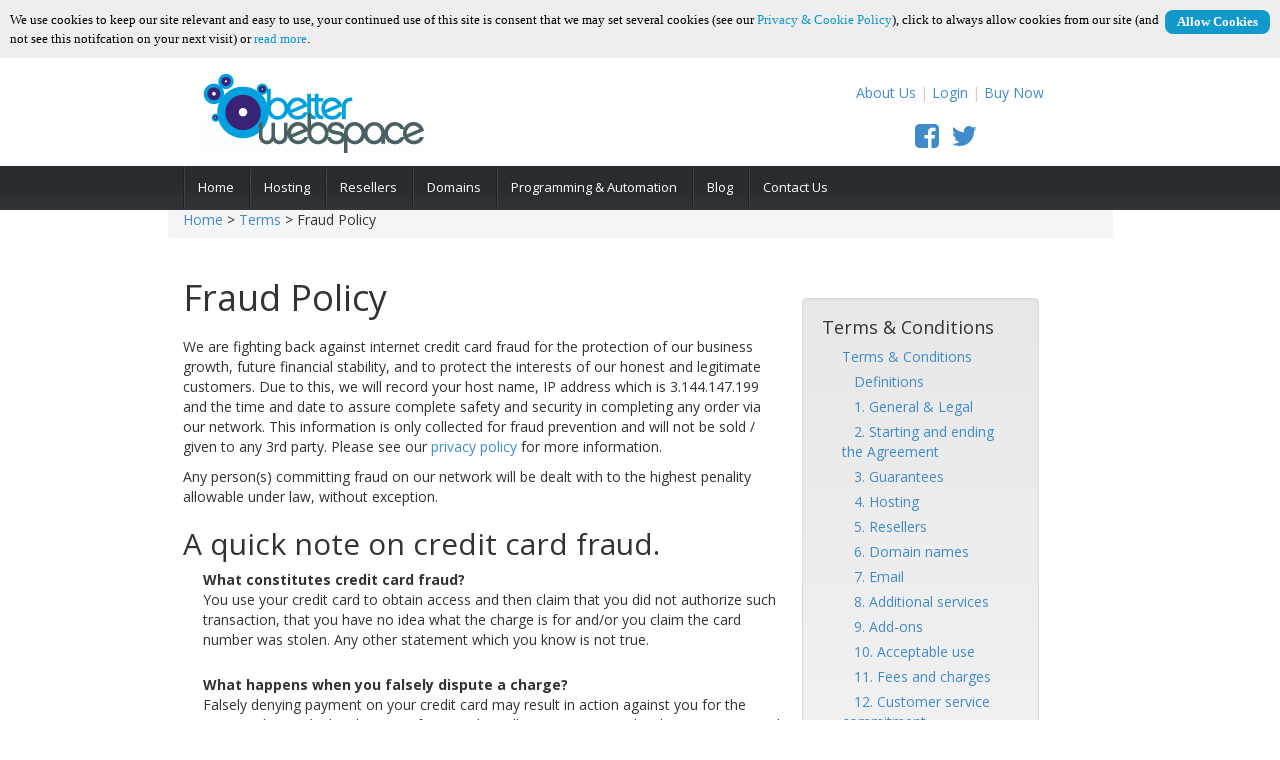

--- FILE ---
content_type: text/html; charset=UTF-8
request_url: http://www.betterwebspace.com/terms/Fraud.php
body_size: 15161
content:
<!DOCTYPE html>

<html xmlns="http://www.w3.org/1999/xhtml">
<head>
    <title> Fraud Policy and Fraud Prevention</title>
    <meta name="description" content="Fraud Policy and Fraud Prevention" />
    <meta name="keywords" content="Terms,Conditions,Policy,Policies,Rules,Fraud,Fraud Prevention,Credit Card Fraud" />
    <meta http-equiv="Content-Type" content="text/html; charset=utf-8" />
    <meta name="language" content="en-gb" />
    <meta name="robots" content="index,follow" />
    <meta name="abstract" content="Web Hosting and Domain Registration, from BetterWebSpace - Where hosting just got better..."/>
    <meta name="copyright" content="2001 - 2026 InnovaTech Media Ltd" />
    <meta name="author" content="BetterWebSpace" />
    <meta name="classification" content="Web Services" />
    <meta name="rating" content="Safe For Kids" />
    <meta name="viewport" content="width=device-width, initial-scale=1.0">

    <meta property="og:url" content="http://www.betterwebspace.com/terms/Fraud.php"/>
    <meta property="og:title" content=" Fraud Policy and Fraud Prevention"/>
    <meta property="og:description" content="Fraud Policy and Fraud Prevention"/>

    <meta property="og:image" content="http://www.betterwebspace.com/images/bws_fb.jpg"/>
    <!-- CSS -->
    <link href='http://fonts.googleapis.com/css?family=Open+Sans:400,300,300italic,400italic,600,600italic,700,700italic,800,800italic' rel='stylesheet' type='text/css'>

    <link href="/css/bootstrap.css" rel="stylesheet" type="text/css">
    <link href="/css/bootstrap.min.css" rel="stylesheet" type="text/css">
    <link href="/css/bootstrap-theme.css" rel="stylesheet" type="text/css">
    <link href="/css/bootstrap-theme.min.css" rel="stylesheet" type="text/css">
    <link href="/css/style.css" rel="stylesheet" type="text/css">

    <link href="/css/media.css" rel="stylesheet" type="text/css">
    <link href="//maxcdn.bootstrapcdn.com/font-awesome/4.2.0/css/font-awesome.min.css" rel="stylesheet">
    <link rel="icon" type="image/x-icon" href="/images/favicon.ico" />

    <script src="/js/modernizr-2.6.2.min.js"></script>
    <script src="https://ajax.googleapis.com/ajax/libs/jquery/1.7.2/jquery.min.js"></script>
    <script src="/js/rwd-display.js"></script>
    <script>
        $(function() {
            var pull        = $('#pull');
                menu        = $('nav ul');
                menuHeight  = menu.height();

            $(pull).on('click', function(e) {
                e.preventDefault();
                menu.slideToggle();
            });

            $(window).resize(function(){
                var w = $(window).width();
                if(w > 320 && menu.is(':hidden')) {
                    menu.removeAttr('style');
                }
            });


            $("#view-full").on("click", function(){
                showFullSite();
            });

            $('.rwd-display-options2').on("click", "#view-responsive", function(){
                showMobileOptimized();
            });
        });
        </script>
            <script type="text/javascript">
            function setCookie(c_name,value,exdays) {
                var exdate=new Date();
                exdate.setDate(exdate.getDate() + exdays);
                var c_value=escape(value) + ((exdays==null) ? "" : "; expires="+exdate.toUTCString());
                document.cookie=c_name + "=" + c_value;
            }
            function getCookie(c_name) {
                if (document.cookie.length > 0) {
                    c_start = document.cookie.indexOf(c_name + "=");
                    if (c_start != -1) {
                        c_start = c_start + c_name.length + 1;
                        c_end = document.cookie.indexOf(";", c_start);
                        if (c_end == -1) c_end = document.cookie.length;
                        return unescape(document.cookie.substring(c_start, c_end));
                    }
                }
                return "";
            }
            (function ($) {
                                $(function () {
                    $('#acceptCookies').click(
                        function () {
                            setCookie('CookiePermission', 'True', 730);
                            $(".cookiePane").hide();
                            location.reload(true);
                    });

                    $('.cookiePane').show();

                    var theCookie = getCookie("CookiePermission");

                    if (theCookie != "") {
                        $('.cookiePane').hide();
                    } else {
                        $('.cookiePane').show();
                        $('.slidingDiv').hide();
                        $('.show_hide').show();

                        $('.show_hide').click(function () {
                            $('.slidingDiv').slideToggle();
                        });
                    } //end if
                });
            })(jQuery);

    </script>
</head>
<body>
        <div class="cookiePane" id="cookiePane">
            <a href="#" class="Allow pull-right" id="acceptCookies" title="Allow BetterWebSpace cookies going forward">Allow Cookies</a>

            <p>
            We use cookies to keep our site relevant and easy to use, your continued use of this site is consent that we
            may set several cookies (see our <a href="/terms/Privacy.php">Privacy &amp; Cookie Policy</a>), click to
            always allow cookies from our site (and not see this notifcation on your next visit) or
            <a href="#" class="show_hide more_info" title="Read more about BetterWebSpace's Cookie Policy">read more</a>.
        </p>
             <div class="slidingDiv">
                <p>EU legislation requires that all websites clearly specify if cookies are being used and their purpose, You can read more about how we use
                cookies (and which cookies we use) in our <a href="/terms/Privacy.php" title="BetterWebSpace Privacy Policy">Privacy and Cookie Policy.</a></p>
                <p>You will see this notification the first time you visit our website unless you accept cookies (in which case we'll set a cookie to remember thay you're happy for us to to set cookies!).</p>
            </div>
        </div>
            <body>

<div class="container">
    <div class="col-sm-12 header">
            <div class="col-sm-3">
                <img src="/images/logo_img.png" alt="BetterWebSpace">
            </div>
            <div class="col-sm-4 upper_header">
                <a href="/About.php" title="About BetterWebSpace">About Us</a> |
                <a href="/clients/" title="BetterWebSpace Client Portal">Login</a> |
                <a href="/clients/cart.php" title="Buy a package from BetterWebSpace">Buy Now</a>
                <br/><br/>
                <a href="https://www.facebook.com/betterwebspace"><i class="fa fa-facebook-square fa-2x" id="facebook"></i></a>&nbsp;&nbsp;
                <a href="http://www.twitter.com/betterwebspace"><i class="fa fa-twitter fa-2x" id="facebook"></i></a>&nbsp;&nbsp;
            </div>
            <div class="rwd-display-options">
                <span id="view-full" class="rwd-display-option">View Full Site</span>
            </div>
    </div>
</div>
    
    <div class="navigation_bg_outer">
        <div class="container">
            <div class="col-sm-12 pad_none">
                <nav class="clearfix nav_outer">
                    <ul>
                        <li ><a href="/" title="Home" >Home</a></li><li ><a href="/hosting/" title="Hosting" >Hosting</a></li><li ><a href="/resellers/" title="Resellers" >Resellers</a></li><li ><a href="/domains/" title="Domains" >Domains</a></li><li ><a href="/programming_and_automation/" title="Programming &amp; Automation" >Programming &amp; Automation</a></li><li ><a href="http://blog.betterwebspace.com" title="Blog" >Blog</a></li><li ><a href="/contact-us/" title="Contact Us" >Contact Us</a></li>
                    </ul>
                    <a href="#" id="pull">Menu</a>
                </nav>
            </div>
        </div>
    </div>
                <div class="inner_page">
                <div class="container">
                 <div class="breadcrumb">
        <a href="/">Home</a> &gt; <a href="/terms/">Terms</a> &gt; Fraud Policy
    </div>
    <div class="col-sm-8">


<h1>Fraud Policy</h1>
<p>We are fighting back against internet credit card fraud for the protection of our business growth, future financial stability, and to protect the interests of our honest and legitimate customers. Due to this, we will record your host name, IP address which is 3.144.147.199 and the time and date to assure complete safety and security in completing any order via our network. This information is only collected for fraud prevention and will not be sold / given to any 3rd party. Please see our <a href="Privacy.php">privacy policy</a> for more information.</p>
<p>Any person(s) committing fraud on our network will be dealt with to the highest penality allowable under law, without exception.</p>
<h2>A quick note on credit card fraud.</h2>
<ul>
	<li>
		<b>What constitutes credit card fraud?</b><br>
		You use your credit card to obtain access and then claim that you did not authorize such transaction, that you have no idea what the charge is for and/or you claim the card number was stolen. Any other statement which you know is not true.<br><br>
  	</li>
	<li>
		<b>What happens when you falsely dispute a charge?</b><br>
		Falsely denying payment on your credit card may result in action against you for the amount disputed, plus the cost of paying the collection agency and/or lawyers processed by an international collection agency with independent representatives in America, Europe and Asia, plus costs for round trip airfare, motel, food, and labor costs for the designated agent to appear in court. <br><br>Credit card fraud is a serious offense and will be prosecuted to the fullest extent possible. This no tolerance policy of fighting back each and every case of credit card fraud by the designated agent will cost you much more money than the original amount of the service(s) you received.<br><br>
	</li>
	<li>
		<b>How can we prove your identity?</b><br>
 	   Through your IP address. In court the IP address will verify your identity and exact time you used the system.<br><br>
		How ? By subpoena or your internet service provider to obtain your identity. Your internet service provider is forced through the court subpoena process to give up this confidential information. Your ISP's log file history will show exactly what modem and port you logged on through and makes identification through your Account Name and Password. Even AOL and other dynamic IP addresses gives us the information needed to prosecute. <br><br>
	</li>
	<li>
		<b>How do we collect on fraudulent claims?</b><br>
		Loans on your property, bank account, and garnishing of wages. This may also result in a report being filed with 3 major credit reporting agencies once our case is won. We sincerely hope that it will not come to this, but credit card fraud can not and will not be tolerated. It undermines the entire growth of the internet and computer based businesses worldwide.<br><br>
	</li>
</ul>
<p>Virtually all of our orders are from honest customers to which this policy is of no concern. This policy is designed to protect ourselves and legitimate and honest customers have nothing to fear from our fraud policy.
</div>
            <div class="inner_side_page col-sm-3 well">
                        <h4>Terms &amp; Conditions</h4>
            <ul id="barlist">
                <li><a href="/terms/Terms.php" title="Terms &amp; Conditions">Terms &amp; Conditions</a></li><li><a href="/terms/Terms-definitions.php" title="Definitions">&nbsp;&nbsp; Definitions</a></li><li><a href="/terms/Terms-section1.php" title="General & Legal">&nbsp;&nbsp; 1. General &amp; Legal</a></li><li><a href="/terms/Terms-section2.php" title="Starting and ending the Agreement">&nbsp;&nbsp; 2. Starting and ending the Agreement</a></li><li><a href="/terms/Terms-section3.php" title="Guarantees">&nbsp;&nbsp; 3. Guarantees</a></li><li><a href="/terms/Terms-section4.php" title="Hosting">&nbsp;&nbsp; 4. Hosting</a></li><li><a href="/terms/Terms-section5.php" title="Resellers">&nbsp;&nbsp; 5. Resellers</a></li><li><a href="/terms/Terms-section6.php" title="Domain names">&nbsp;&nbsp; 6. Domain names</a></li><li><a href="/terms/Terms-section7.php" title="Email">&nbsp;&nbsp; 7. Email</a></li><li><a href="/terms/Terms-section8.php" title="Additional Services">&nbsp;&nbsp; 8. Additional services</a></li><li><a href="/terms/Terms-section9.php" title="Add-ons">&nbsp;&nbsp; 9. Add-ons</a></li><li><a href="/terms/Terms-section10.php" title="Acceptable use">&nbsp;&nbsp; 10. Acceptable use</a></li><li><a href="/terms/Terms-section11.php" title="Fees and charges">&nbsp;&nbsp; 11. Fees and charges</a></li><li><a href="/terms/Terms-section12.php" title="Customer service commitment">&nbsp;&nbsp; 12. Customer service commitment</a></li><li><a href="/terms/Terms-section13.php" title="Complaints">&nbsp;&nbsp; 13. Complaints</a></li><li><a href="/terms/Terms-section14.php" title="Take down notices">&nbsp;&nbsp; 14. Take down notices</a></li><li><a href="/terms/Terms-section15.php" title="Affiliates">&nbsp;&nbsp; 15. Affiliates</a></li><li><a href="/terms/Privacy.php" title="Privacy Policy">Privacy Policy</a></li><li class="active">Fraud Policy</li><li><a href="/terms/Terms-Of-Use.php" title="Website Terms of Use">Website Terms of Use</a></li>            </ul>
                    </div>
            </div>             </div> 
                    <!--Footer-->
        <div class="container">
            <div class="col-sm-12 footer">
                <img src="/images/footer_logo.png" alt="BetterWebSpace">
                <ul>
                    <li style="background:none;"><a href="/" title="BetterWebSpace Home">Home</a></li>
                    <li><a href="/hosting/" title="Hosting">Hosting</a></li>
                    <li><a href="/resellers/">Resellers</a></li>
                    <li><a href="/domains/">Domains</a></li>
                    <li><a href="/programming_and_automation/">Programming &amp; Automation</a></li>
                    <li><a href="/terms/">Terms</a></li>
                    <li><a href="/clients/cart.php">Buy Now</a></li>
                </ul>
                <ul id="terms">
                    <li style="background:none"><a href="/terms/Terms-Of-Use.php">Website Terms of Use</a></li>
                    <li><a href="/terms/Privacy.php">Privacy Policy</a></li>
                </ul>
                <div class="col-sm-12">
                    &copy; 2002-2014 BetterWebSpace, BetterWebSpace is a trading name of InnovaTech Media Ltd.<br/>
                    Registered in England And Wales, company number 6936182<br/>
                    VAT Registration Number (for EU clients only): 201 3640 66
                </div>
            </div>
        </div>
        <script src="/js/bootstrap.min.js"></script>
    </body>
    </html>
    

--- FILE ---
content_type: text/css
request_url: http://www.betterwebspace.com/css/style.css
body_size: 12426
content:
@charset "utf-8";
/* CSS Document */

body {
    font-family: 'Open Sans', sans-serif, Arial, Helvetica;
}
h1,  h3, h4, h5, h6, p, ul, li, ol
{
    margin:0;
    padding:0;
}
ul, li, ol
{
    list-style:none;
}

/* HEADER */
    .header {
        text-align: center;
        color: #ccc;
    }

    .upper_header {
        margin-bottom: 10px;
        text-align: center;
    }

    /* CSS for View Full Site */
    .rwd-display-options, .rwd-display-options2 { text-align: center; }
    .rwd-display-option { cursor: pointer; }

    #view-responsive{ display: inline; }


/* NAVIGATION */
    nav {
        border-bottom: 0;
    }
    nav ul {
        height: auto;
        display: none;
    }
    nav li {
        width: 100%;
        display: block;
        float: none;
    }
    .navigation_bg_outer {
        background:none;
        background-color:#282b30;
        border-bottom: 2px solid #32353a;
        float: left;
        width: 100%;
        }
   .nav_outer {
        float: left;
        margin: 14px 0 10px;
        width: 100%;
    }
    .nav_outer li {
        background:none;
        color: #fff;
        float: left;
        font-size: 11px;
        font-weight: 500;
        padding: 0 15px;
      /*  border-bottom:1px #666 solid;*/
        text-align:center;
    }
   .nav_outer li a {
        color: #fff;
        float: left;
        margin: 12px 0;
        text-align: center;
        text-decoration: none;
        width: 100%;
    }

    nav a#pull {
        display: block;
        width: 100%;
        position: relative;
        color:#FFF;
        text-decoration:none;

    }

    nav a#pull:after {
        content:"";
        background: url(http://www.betterwebspace.com/images/nav-icon.png) no-repeat;
        width: 30px;
        height: 30px;
        display: inline-block;
        position: absolute;
        right: 15px;

    }

/* Footer */
    .footer {
        text-align: center;
        margin-top : 40px;
        font-size: 13px;
        color:#8e8e8e;
    }
    .footer ul {
        margin-bottom: 40px;
    }

    .footer li {
        font-size: 16px;
        color: #2c2c2e;
    }

/* Honest Banner */
    .honest_bg {
        font-size: 20px;
        font-style: italic;

        float: left;

        width: 100%;
        padding: 20px 0 15px 0;

        text-align: center;

        color: #0f77bb;
        border-bottom: 2px #1ab9d7 solid;
        background-color: #282b30;
    }
    .honest_bg i {
        color: #31ab2e;
    }
    .honest_bg i img {
        margin: 0 10px 0 15px;
    }

    /***/
    .banner_part {
        text-align:center;
        width: 100%;
        float: left;
        color: #282b30;
        font-size: 22px;
        padding: 10px 0 20px 0;
        background: rgb(213, 217, 221)
    }
    .banner_part h2 {
        color:#0e76bb;
        font-size:38px;
        font-weight: 500;
    }
    .banner_part h2 span {
        color: #392376;
    }
    .banner_part li {
        text-align: center;
        color: #1f2123;

        font-size:16px;
    }
    .easy_button {

        bottom: 10px;
        width: 60%;
    }
    .button, .button_cta {
        background-color:#31ab2e;
        border-radius:20px;
        padding:7px 20px;
        margin: 0 auto;
        border: 0px;
        text-align: center;

    }
    .button_cta {
        width: 200px;
    }
    .button a, .button a:hover, .button_cta a, .button_cta a:hover{
        color: #fff;
        text-decoration: none;
    }
    .button:hover {
        opacity:0.6;
        cursor:pointer;
        color: #fff;
    }

    .low_cost {
        margin: 45px 0 20px 0;
        font-size:13px;
        color:#66696d;

    }
    .low_cost strong {
        font-size: 20px;
        font-weight: 600;
        color:#0a72b8;

    }
    .low_cost img {
        width: 54px;
        float: left;
        margin: 0 10px 0 0 ;
    }
    .low_cost .full {
        clear: both;
    }
    /** Package Boxes **/
    .easy_box_outer {
        padding-top: 10px;
   }
    .easy_box_outer .package {
       bottom: 10px;
       width: 65%;
        position: absolute;
    }

    .easy_box {

        width: 90%;
        border-radius:10px;
        background-color:#FFF;
        border:2px #f1f1f1 solid;

         padding: 10px 20px;

        margin: 5px auto;
        position: relative;
display:none;
    }
    .easy_box h2 {
        margin:0;
        padding:0;
        color:#02a0de;
        font-size:30px;
    }
    .easy_box ul {
        margin:27px 0 10px 0;
    }
    .easy_box li {
        color:#484b50;
        border-bottom:1px dashed #CCC;
        padding:0 0 6px 0;
    }
    .easy_box .per_year_text {
        color:#3b3e43;
        font-size:17px;
        font-style:italic;
    }
    .easy_box .per_year_text2 {
        color:       #3b3e43;
        font-size:   27px;
        font-weight: bold;
        margin: -5px 0 0 0;
    }
    .easy_img {
        width:89%;
        float:left;
        text-align:center;
        position:absolute;
       /* margin:333px 0 0 0;*/
    }

    /* Speak Geek */
   .package_text {
        width:100%;
        float:left;
        background-color:#0e76bb;
        color: #fff;
        font-size: 16px;
        margin: 30px 0 0 0;
        padding: 30px;
        text-align: center;

    }
    .package_text h2 {
        font-size: 24px;
        margin-bottom: 10px
    }
    .package_text a {
        color: #fff;
        border-bottom: 1px dotted;
        text-decoration: none;
    }

    /**/
    .web_hosting {
        width: 100%;
        margin: 30px 0 0 0;
        color:#02a0de;
        font-size: 19px;

    }
    .web_hosting h2 {
        color: #4d4d4d;
        font-size: 32px;
    }
    .web_hosting span {
        font-size: 21px;
        font-weight: 300;
        color:#a5a5a5;
    }
    .web_hosting li {
        color:#3c3c3c;
        font-size:16px;
        margin:15px 0;
        background:url(/images/yes_img.png)  left 4px no-repeat;
        padding:0 0 0 30px;
    }
    .web_hosting_img {
       /* width: 100%;*/
    }
    /**/
    .recent_blogs {
        background-color: #f9f9f9;
        border-top:1px #dddddd solid;
        font-size:16px;
        text-align: center;

        color:#696969;
        margin: 40px 0 0 0 ;
    }
    .recent_blogs h3 {
        font-size: 39px;
        color:#737373;
        font-weight: 300;

    }
    .recent_blogs_inner {
        margin-top: 20px !important;
        margin-bottom: 40px !important;

    }
    .recent_blogs_inner span {
        font-weight: 300;
    }


    /**/

    .bleeding_box_inner {

        margin:-31px 0 90px 0;
    }

    .bleeding_box_outer {
        width:98%;
        float:right;
        background:url(/images/date_bg_img2.png) no-repeat;
    }
    .date_box {
        width: 159px;
        font-size: 35px;
        color: #67c6eb;
        float:left;
        padding: 0 0 0 7px;
        margin-left: -25px;
    }
    .date_box span {
        width: 82px;
        float: right;
        color: #7c7c7c;
        font-size:16px;
        text-align: left;
        font-weight: 300;
        margin: 5px 0 0 -20px;

    }
    .bleeding_box_text {
        width:97%;
        margin:70px 0 0 0;
    }
    .bleeding_box_text img {
        width: 100%;
    }
    .bleeding_box_text_inner {
        background-color:#ffffff;
        border-left:1px #dcdcdc solid;
        border-right:1px #dcdcdc solid;
        padding:10px 8px 0 25px;

    }

    .bleeding_box_text:after {
        content: "";
        background: url(/images/box_bottom_img.jpg) center center no-repeat;
        background-size: 100%;
       display:block;
       height: 6px;
       width: 100%;
    }
    .bleeding_box_text_inner h3 {
        font-size: 18px;
        color: #606060;
    }
    .bleeding_box_text_inner p {
        font-size: 14px;
        text-align: left;
        color: #7c7c7c;
        font-weight: 300;
        margin-top: 10px;
    }

    .bleeding_box_text_inner span {
        font-size:16px;
        text-align:right;
        color:#1c1b19;
        font-weight:300;
        margin:17px 0 15px 0;
        text-decoration:underline;
    }
    .bleeding_box_text_inner span:hover {
        text-decoration:none;
        cursor:pointer;
    }

    .better_web {
        width: 100%;
        background:url(/images/banner_img2.jpg) no-repeat;
        background-size:cover;
        text-align: center;
        padding: 20px 0px;
    }
    .better_web h2 {
        text-align:center;
        color:#f9f9f9;
        font-size:33px;
        font-weight:300;
    }
    .better_web p {
        text-align:center;
        color:#f9f9f9;
        font-size:15px;
        line-height:23px;
        font-weight:300;
    }
    .better_web a {
        color: #f9f9f9;
        border-bottom: 1px dotted #fff;
        text-decoration: none;
    }

    .inner_page {
        font-size: 14px;
        line-height: 20px;
    }
    /** General Inner Page **/
    .inner_page h1 {
        margin: 20px 0 ;
    }
    .inner_page img {
        margin: 5px;
    }
    .inner_page p {
        margin: 10px 0;
    }
    .inner_page ul {
        margin: 10px 0 10px 20px;
    }
    .inner_page li {
        margin: 5px 0;
    }
    .inner_side_page {
        margin-left: 5px;
        margin-top: 10px;
    }
    table.HostingComparison {
        width: 90%;
    }
    table.HostingComparison td, table.HostingComparison th {
        text-align: center;
        border: 1px dashed #ccc;
    }
    ul.TickList {
        list-style-type: none;
        padding: 0px;
        margin: 0px;
    }
    ul.TickList li {
        background-image: url(/images/Tick.gif);
        background-repeat: no-repeat;
        background-position: 0px 5px;
        padding-left: 20px;
    }
    ul#dottedlist {
       list-style-type: none;
        padding: 0px;
        margin: 0px;
    }
    ul#dottedlist li {
        border-bottom: 1px dotted #ccc;
        padding: 5px 10px;
    }
    ul#dottedlist li:last-child {
        border: none;
    }

#cookiePane {
        font-family: verdana;
        font-size: 10pt;
        width:auto;

        background-color:#eee;
        color:black;
        display:none;
        padding: 10px;
        margin-bottom: 10px
        /*position:  absolute;*/
    }
 #cookiePane a, a.more_info {
    color: #1199CB;
    text-decoration: none;
}
#cookiePane a.Allow {
    color: white;
}
.Allow {
    background-color:#1199CB;
    -moz-border-radius:8px;
    -webkit-border-radius:8px;
    border-radius:8px;
    display:inline-block;
    color:white;
    font-family:Verdana;
    font-size:13px;
    font-weight:bold;
    padding:3px 12px;
    text-decoration:none;

}
.Allow:hover {
    background-color:#30db58;
}
.Allow:active {
    position:relative;
    top:1px;
}
#acceptCookies a{ color: white;}

.testimonial {
    border: 1px dotted #888;
    -webkit-border-radius: 6px;
    -moz-border-radius: 6px;
    border-radius: 6px;
    background-color: #eee;
    margin: 5px 0px;
}
.testimonial p.testimonial_name {
    clear:both;
text-align: right;
    text-decoration: underline;
    font-weight: bold;
}
/*.container {padding-left:35px;}*/
.Terms {
    margin-left: 30px;
}
.Terms ol {
   counter-reset: item;
   padding-left: 10px;
}
.Terms ol li {
    /*list-style: decimal;*/

    display: block;
    }

.Terms ol li:before {
    content: counters(item, ".")" ";
    counter-increment: item;
    position: absolute;
    margin-right: 100%;
    right: 10px; /* space between number and text */
}
.Terms ol ol li:before {
    margin-right: 95%;
}
.Terms ol ol li {
    margin-left: 20px;
}
.Terms ol ol ol li:before {
    margin-right: 90%;
}
.Terms ol.letters  {
    list-style-type: none;
}
.Terms ol.letters li {
/*    display: list-item;
        list-style: lower-alpha;
        */
    counter-increment: section;
}
.Terms ol.letters li:before {
    content: counter(section,lower-alpha) ") ";
}
.feat_image {
    background-color: #fff;
    width: 100%;
    border-top: 1px solid #ccc;
    border-left: 1px solid #ccc;
    border-right: 1px solid #ccc;

}
.feat_image a {
    display:block;
      position: relative;
  top: 50%;
    -webkit-transform: translateY(-50%);
    -ms-transform: translateY(-50%);
    transform: translateY(-50%);
}
[placeholder]:focus::-webkit-input-placeholder {
  transition: opacity 0.5s 0.5s ease;
  opacity: 0;
}
#inner-content #main ul, #inner-content #main li {
margin-left: 10px;
margin-bottom: 5px;
list-style-type: square;
}


--- FILE ---
content_type: text/css
request_url: http://www.betterwebspace.com/css/media.css
body_size: 3389
content:

/* Custom, iPhone Retina */
@media only screen and (min-width : 320px) {
}

/* Extra Small Devices, Phones */
@media only screen and (min-width : 480px) {
    .feat_image {
        width: 100%;
    }

    .bleeding_box_text img {
        width: 50%;
    }
}

/* Small Devices, Tablets */
@media only screen and (min-width : 768px) {
    /** Header **/
    .header {
        margin: 5px;
    }
    .upper_header {
        float: right;
        margin-top: 10px;
    }

    #view-full{ display: none; }
    #view-responsive{ display: inline; }

    /*** /Header ***/

    .bleeding_box_text img {
        width: 100%;
    }
    nav ul {
        display: block;
    }
    nav li {
        width: auto;
    }

    .navigation_bg_outer {
        background:url(http://www.betterwebspace.com/images/nav_bg_img.jpg) repeat;
        border-bottom:2px #32353a solid;

    }
    .nav_outer
    {
        margin: 0px;

    }
    .nav_outer li
    {
        float:left;
        color:#FFF;
        font-weight:500;
        font-size: 13px;
        background:url(http://www.betterwebspace.com/images/nav_rht_brd.jpg) no-repeat;
        padding:0 15px;
    }
    .nav_outer li a
    {
        margin:12px 0;
        text-decoration:none;
    }
    .nav_outer li a:hover {
        color:#0F0;
    }


    nav a#pull {
        display: none;
    }
    /**** Footer ****/

    .footer ul {
        margin: 2px auto;
    }

    .footer li {
        background:url(http://www.betterwebspace.com/images/nav_rht_brd2.jpg) left 7px no-repeat;
        display: inline;
        padding: 0 15px;
    }

    /** Homepage **/
    .banner_part {
        background: url(/images/banner_img.jpg) center top no-repeat ;
        background-size: cover;
        padding : 90px 0 40px 0;
        text-align:left;
    }

    .banner_part li {
        background:url(/images/yes_img.png) left 3px no-repeat;
        text-align: left;
        padding: 0 0 2px 28px;
    }
    #hero {
        padding-left: 10%;
    }

    .buy_now_btn {
        width: 24%;
    }

    .easy_box_outer {
        position:relative;
        margin:-40px 0 0 0;
        padding-top: 0px;
    }
    .easy_box {
        height: 350px;

    }
    .easy_box:hover {
        -webkit-transform: scale(1.1);
        -ms-transform: scale(1.1);
        transform: scale(1.1);
    }
    }
    .easy_button {
        width: 80%;
        position: absolute;
    }
    .bleeding_box_text_inner {
                height: 300px;
    }

    .web_hosting_img {
        background: url(/images/hosting_connected.jpg) no-repeat;
        background-size: 100% auto;
        height: 300px;
   }


   .recent_brd_img {
        background:url(/images/top_brd.jpg) repeat-x;
        height: 2px;
    }
    .recent_blogs {
        padding-bottom: 10px;
    }

   .better_web {
        padding: 45px 0px;

   }
   .inner_side_page {
        margin-top: 40px;
   }
   #CookiePane {
   padding: 20px 50px;
    }


}

/* Medium Devices, Desktops */
@media only screen and (min-width : 992px) {
    .bleeding_box_text_inner {
                height: 200px;
    }
    .easy_box {
        height: 290px;
    }
}

/* Large Devices, Wide Screens */
@media only screen and (min-width : 1200px) {


}

@media only screen and (min-width : 1500px) {
.low_cost {
    margin-top: 12%;
}
@media only screen and (min-width : 1900px) {
    .low_cost {
        margin-top: 15%;
    }
}





--- FILE ---
content_type: application/javascript
request_url: http://www.betterwebspace.com/js/rwd-display.js
body_size: 907
content:
// viewport stuff
var targetWidth = 980;
var deviceWidth = 'device-width';
var viewport = $('meta[name="viewport"]');

// check to see if local storage value is set on page load
//localStorage.isResponsive = (localStorage.isResponsive == undefined) ? 'true' : localStorage.isResponsive;

var showFullSite = function(){
    viewport.attr('content', 'width=' + targetWidth);

    if(!$('.rwd-display-options #view-responsive').length){
        $('.rwd-display-options2').append('<span id="view-responsive">View Mobile Optimized</span>');
    }

//    localStorage.isResponsive = 'false';
}

var showMobileOptimized = function(){
//    localStorage.isResponsive = 'true';
    viewport.attr('content', 'width=' + deviceWidth);
}

// if the user previously chose to view full site, change the viewport
/*if(Modernizr.localstorage){
    if(localStorage.isResponsive == 'false'){
        showFullSite();
    }
}*/
